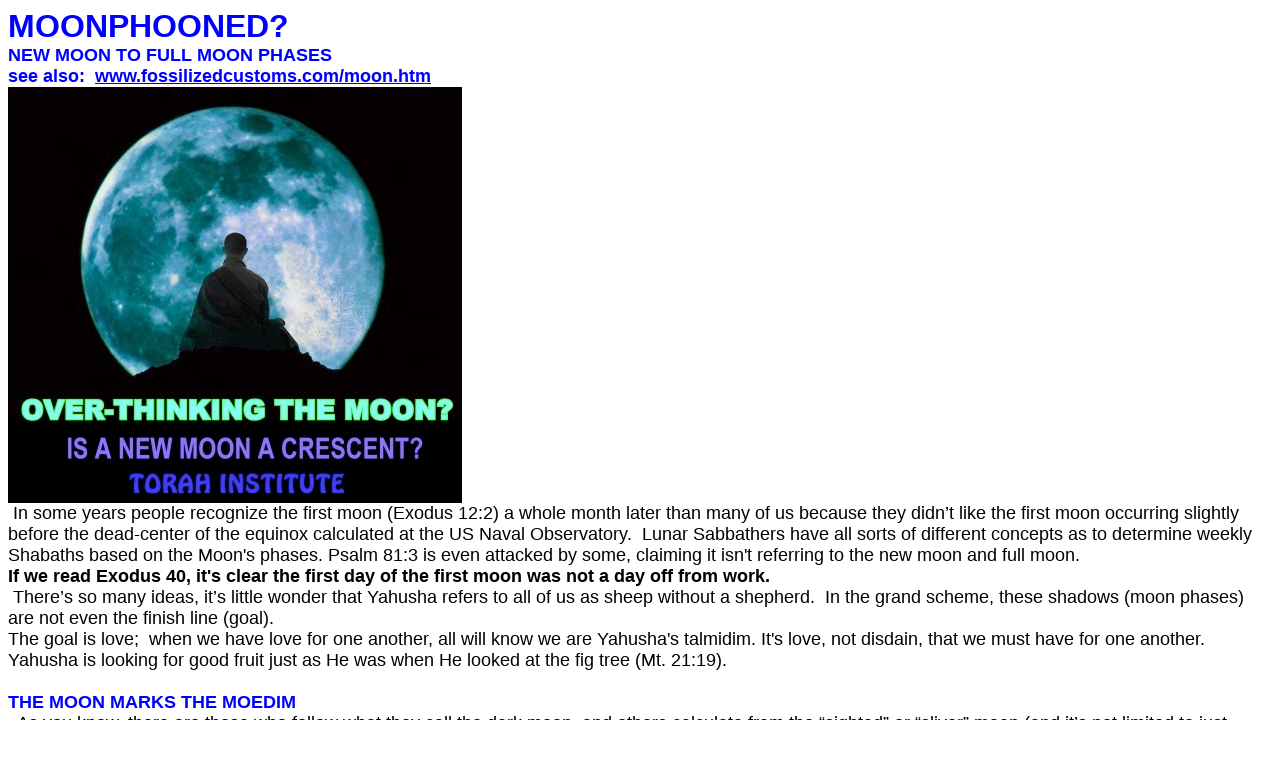

--- FILE ---
content_type: text/html
request_url: https://www.fossilizedcustoms.com/newmoon.html
body_size: 5331
content:
<html xmlns="http://www.w3.org/1999/xhtml" xmlns:v="urn:schemas-microsoft-com:vml" xmlns:o="urn:schemas-microsoft-com:office:office" xmlns:m="http://schemas.microsoft.com/office/2004/12/omml">
<head>
<meta http-equiv="Content-Language" content="en-us" />
<meta http-equiv="Content-Type" content="text/html; charset=utf-8" />
<title>New Moon: They Don't Call It "Looney" for Nothing</title>
<style type="text/css">h1{margin: 0pt;text-indent:0pt;text-align:left;font-family:"Times New Roman";
		font-size:24.0pt;
		color:black;
		font-weight:bold;}
h3{margin: 0pt;text-indent:0pt;text-align:left;
		font-family:"Times New Roman";
		font-size:13.5pt;
		color:black;
		font-weight:bold;}
a:link
	{color:blue;
	text-decoration:underline;}
div.Section1
	{page:Section1;}
.vspib{background-position:-19px -229px;border:0;padding-right:0;cursor:pointer;display:inline;height:13px;margin-left:5px;margin-right:3px;vertical-align:-1px;width:13px}.vspib{background:url('nav_logo72.png') no-repeat
}
.style2 {
	color: #0000FF;
}
.style3 {
	font-family: Arial;
	font-size: large;
}
.style4 {
	font-size: large;
}
.style5 {
	font-size: large;
	color: #000000;
}
.style6 {
	color: #000000;
}
.style7 {
	border-width: 0px;
}
.style8 {
	font-size: xx-large;
}
</style>
</head>
<body>
  <div>
	<font color="#0000ff" size="4" face="Arial" class="style4"><strong>
	<span class="style8">MOONPHOONED?</span><br><div class="links" style="display:none;">friendly link <br> <a href="https://www.max2019.xyz/">Nike Air Max 2019 Hommes</a> <a href="http://www.ourcleats.club/">Nike Superfly VI FG</a> <a href="http://www.t6inch.club/">Timberland Classic 6 Inch Premium</a> <a href="https://www.fireshoes.cc/">fireshoes.cc</a> <a href="https://www.zscarpe.com/">Scarpe Nike Air Max</a> <a href="http://www.kyrie4.club/">Nike Kyrie 4 3 2 1 Basketball Shoes For Sale</a> <a href="https://www.mstudio3.info/">Beats Solo 3 Headphones Sale</a> <a href="https://www.xschuhe.com/">Adidas Schuhe Top-Marke im Online Shop kaufe</a> <a href="http://www.mshoes.club/">MBT Shoes Outlet</a> <a href="http://www.wintercoatstore.site/">Canada Goose Outlet Store</a></div>
	NEW MOON TO FULL MOON PHASES<br>
	see also:&nbsp; <a href="http://www.fossilizedcustoms.com/moon.htm">
	www.fossilizedcustoms.com/moon.htm</a><br>
	<img alt="Moonphooned_Lew_White" src="Moonphooned.jpg" width="454" height="416"></strong></font></div>
	<div>
		<font size="4" face="Arial" class="style4">&nbsp;In some years people 
		recognize the first moon (Exodus 12:2) a whole month later than many of 
		us because they didn’t like the first moon occurring slightly before the 
		dead-center of the equinox calculated at the US Naval Observatory.&nbsp; 
		Lunar Sabbathers have all sorts of different concepts as to determine 
		weekly Shabaths based on the Moon&#39;s phases. Psalm 81:3 is 
		even attacked by some, claiming it isn&#39;t referring to the new moon and 
		full moon.<br>
		<strong>If we read Exodus 40, it&#39;s clear the first day of the first moon 
		was not a day off from work.</strong><br>
&nbsp;There’s so many ideas, it’s little wonder that Yahusha refers to all of 
		us as sheep without a shepherd.&nbsp; In the grand scheme, these shadows 
		(moon phases) are not even the finish line (goal).&nbsp; <br>
		The goal is love;&nbsp; 
		when we have love for one another, all will know we are Yahusha&#39;s 
		talmidim. It&#39;s love, not disdain, that we must have for one another.&nbsp; Yahusha is looking for 
		good fruit just as He was when He looked 
		at the fig tree (Mt. 21:19).<br>
		<br>
		<span class="style2"><strong>THE MOON MARKS THE MOEDIM</strong></span></font></div>
	<div>
		<font size="4" face="Arial" class="style4">&nbsp; As you know, there are those who follow 
		what they call the dark moon, and others calculate from the “sighted” 
		or “sliver” moon (and it’s not limited to just these either – for 
		example, some think the full moon is the new moon). <br>
		The sliver of light 
		that may be seen at sunset on a very new moon is the fully-built first day&#39;s 
		light.&nbsp; The 
		dark moon is the zero-point, and as light builds during the first day, a 
		“sliver” slowly appears on the right limb.&nbsp; This light building on the 
		Moon&#39;s limb is a time record for the whole Earth, and it has no bearing on what time of day it happens to 
		be at a particular location.&nbsp; Those who begin with the “sliver” did 
		not begin at zero-light, so 15 days later the moon will be past &quot;full.&quot;&nbsp; Time is being measured, and anyone who uses a 
		stopwatch knows not to begin at “one” but rather “zero.”&nbsp;<br>
		<img alt="" src="CrescentStar.jpg" width="80" height="80"> ISLAMIC 
		CRESCENT; SIGN OF THE SLIVER-MOONERS <br>
&nbsp; By the 15th 
		day of a sliver-mooner’s count, their moon will be waning, missing the 
		amount of light they began with.&nbsp; Psalm 81:3 becomes a problem for most 
		who use the Islamic method (sliver).&nbsp; We are scattered, so we have 
		trouble being together about this, as well as how to track the Yobel 
		(year of Jubilee).&nbsp; The land we have been exiled from is to have a rest 
		every 7th year (only if we’re in it; the Torah doesn’t apply to being 
		exiled), and the 50th year is a year of release (debts, captives, 
		property).&nbsp; Our Redeemer, Yahusha, will restore all things, but for now 
		He is preparing those of us who hear and obey His Words, which teach us 
		love.&nbsp; The festivals are shadows of His redemption plan, which we only 
		“observe”.&nbsp; We are witnesses to His redemption, and if we acknowledge 
		Him as Redeemer we are His redeemed, doing the “observing.”&nbsp; The world 
		is to see us “observing” and acknowledge that we are servants of Yahuah 
		for doing so.&nbsp; Our confusion over when to observe the annual festivals 
		is primarily due to our dispersion across the world (exiled long ago 
		into the nations).&nbsp; Even what we believe about time is certainly very 
		wrong, but sheep we are – we just have to learn to love each other as 
		our thoughts swirl around within us.&nbsp; It’s all part of the test.&nbsp; Even 
		having all knowledge, and failing to love, is missing the point of it 
		all. You and I will remain confused, and all who may teach us as well, 
		until we set our hearts on learning to love, and using Yahusha’s Word to 
		heal hearts, rather than as a hammer to crush hearts.<br>
		<img alt="" src="MoonPhases3.jpg" width="449" height="417">&nbsp;
		<img alt="" src="MoonPhases4.jpg" width="425" height="389"></font></div>
	<div class="style3">
		&nbsp;</div>
	<div class="style4">
		<font face="Arial">&nbsp; The physical world is where we display our 
		loving behavior, but it is a maze of incredible confusion.&nbsp; <br>
		A day begins conventionally at midnight in the Pacific ocean, and New Zealand leads 
		the rest of the world into what we call today’s “date.” It is doubtful 
		the International Date Line will survive the Second Coming.</font></div>
	<div>
		<font size="4" face="Arial" class="style4">For those in Alaska and Hawaii, that same 
		“day” <font color="#0000ff">will not even begin until 22 hours after it 
		started in New Zealand</font>.&nbsp; <br>
		A single “day” will stagger across the 
		Earth for 48 hours before it finally comes to a complete end.&nbsp; 
		Whatever 
		location we may be on the planet will often cause incredible confusion 
		for those in different locations marking the arrival of a new moon, whichever one we accept it to 
		be (dark or sliver).&nbsp; There are new winds of teaching popping up all the 
		time, such as the “Enochian Calendar,”&nbsp; Morning (sunrise) dayspringers, 
		diverse kinds of “lunar” Sabbathers, those claiming an 
		“agriculturally-corrected” calendar, and the “Creation calendar,”&nbsp;and 
		now there are equinox-weekers resetting the weekdays by the equinox. There’s more I’m sure.&nbsp;<font color="#0000ff" size="4" face="Arial" class="style4"><strong><br>
	<img alt="" src="MoonCar.png" width="307" height="291"></strong></font>&nbsp; </font></div>
	<div style="FONT-SIZE: 14pt; FONT-FAMILY: 'Calibri'; COLOR: #008080" class="style4">
		<font face="Arial">&nbsp; <span class="style5">As we watch and wait for Yahusha to 
		return, the “wise managers” who feed the household have to keep on a 
		steady course amid storms blowing all around the household of belief.&nbsp; 
		The Yahudim, or “older brother”, has tracked the festivals and the 
		weekly Shabath long enough to have it generally correct, although they 
		miss the calculation to Shabuoth because they maintain Abib 16 to always 
		be the “morrow after the Shabath”, and they count what are not actual 
		weeks to reach the 50th day.</span></font></div>
	<div style="FONT-SIZE: 14pt; FONT-FAMILY: 'Calibri'; " class="style6">
		<font size="4" face="Arial" class="style4">&nbsp; To answer why I hold to the orthodox 
		calculation generally, it is simply because the 
		objective of Yahusha is to make the “two sticks” into one body, 
		and the Yahudim know a great deal more than returning Afraim knows.&nbsp; 
		<br>
		The 
		orthodox miss the “sign of Yunah,” causing their calculation of Shabuoth 
		to float around in the real week. But, they know when a day begins and 
		ends, when the weekly Shabath arrives, and when a new moon begins.&nbsp; Amid 
		all the confusion swirling around all of us, I advise the steady course 
		set by those with thousands of years of experience navigating the days, 
		weeks, moons, and years.</font></div>
	<div style="FONT-FAMILY: 'Calibri'; " class="style5">
		<font face="Arial">Perhaps it may be perceived as compromising, 
		but <strong>those who received the Words of Yahuah hold first position</strong>, ahead of 
		we who are being engrafted.</font></div>
	<div class="style5">
		<font face="Arial"><strong>“What then is the 
		advantage of the Yahudi, or what is the value of the circumcision?
		</strong></font></div>
	<div>
		<font size="4" face="Arial"><strong><span class="style5">Much in every 
		way! Because firstly indeed, that they were entrusted with the Words of 
		Alahim.”</span></strong><span class="style5"> Romans 3:1, 2</span></font></div>
	<div style="FONT-SIZE: 14pt; FONT-FAMILY: 'Calibri'; COLOR: #008080">
		<font size="4" face="Arial" class="style4">
		<a href="http://www.torahzone.net">
		<img alt="Book_Selection" src="TorahInstitute_Books_Lew_White.jpg" width="932" height="204" class="style7"></a><br>
		<a href="http://www.torahzone.net/SCRIPTURE-TRANSLATIONS/">
		www.torahzone.net</a></font><span class="style3"><a href="http://www.torahzone.net/SCRIPTURE-TRANSLATIONS/">
		</a>
		</span>
		<div style="FONT-SIZE: small; FONT-FAMILY: 'Calibri'; FONT-WEIGHT: normal; COLOR: #000000; FONT-STYLE: normal; TEXT-DECORATION: none; DISPLAY: inline">
		</div>
	</div>
  </body>

</html>
